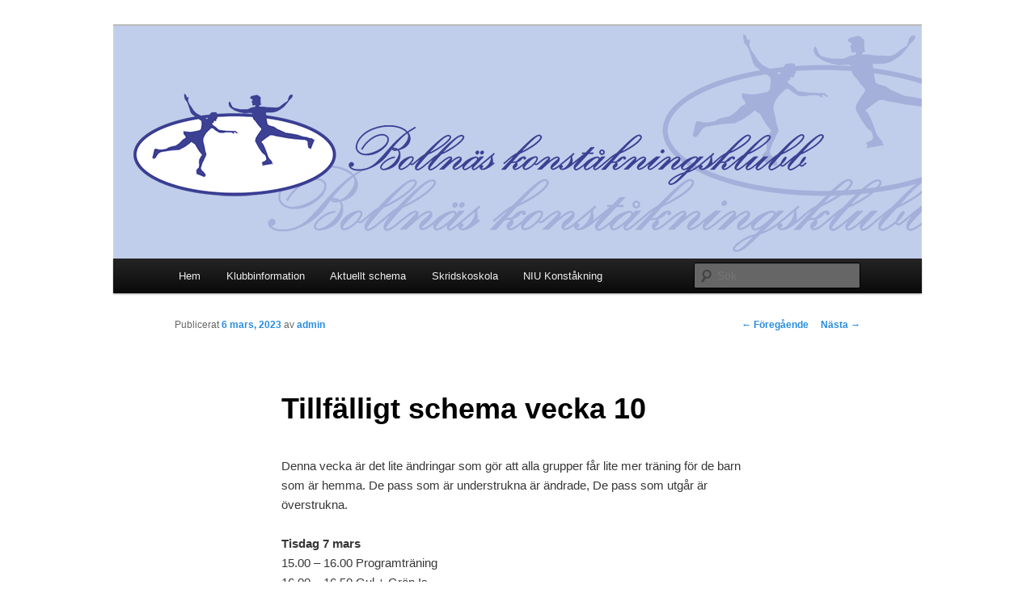

--- FILE ---
content_type: text/html; charset=UTF-8
request_url: http://www.bollnaskk.se/wordpress/?p=2506
body_size: 9062
content:
<!DOCTYPE html>
<!--[if IE 6]>
<html id="ie6" lang="sv-SE">
<![endif]-->
<!--[if IE 7]>
<html id="ie7" lang="sv-SE">
<![endif]-->
<!--[if IE 8]>
<html id="ie8" lang="sv-SE">
<![endif]-->
<!--[if !(IE 6) & !(IE 7) & !(IE 8)]><!-->
<html lang="sv-SE">
<!--<![endif]-->
<head>
<meta charset="UTF-8" />
<meta name="viewport" content="width=device-width" />
<title>
Tillfälligt schema vecka 10 | Bollnäs Konståkningsklubb	</title>
<link rel="profile" href="https://gmpg.org/xfn/11" />
<link rel="stylesheet" type="text/css" media="all" href="http://www.bollnaskk.se/wordpress/wp-content/themes/twentyeleven/style.css?ver=20230808" />
<link rel="pingback" href="http://www.bollnaskk.se/wordpress/xmlrpc.php">
<!--[if lt IE 9]>
<script src="http://www.bollnaskk.se/wordpress/wp-content/themes/twentyeleven/js/html5.js?ver=3.7.0" type="text/javascript"></script>
<![endif]-->
<meta name='robots' content='max-image-preview:large' />
<link rel='dns-prefetch' href='//secure.gravatar.com' />
<link rel='dns-prefetch' href='//stats.wp.com' />
<link rel='dns-prefetch' href='//v0.wordpress.com' />
<link rel='dns-prefetch' href='//widgets.wp.com' />
<link rel='dns-prefetch' href='//s0.wp.com' />
<link rel='dns-prefetch' href='//0.gravatar.com' />
<link rel='dns-prefetch' href='//1.gravatar.com' />
<link rel='dns-prefetch' href='//2.gravatar.com' />
<link rel="alternate" type="application/rss+xml" title="Bollnäs Konståkningsklubb &raquo; Webbflöde" href="http://www.bollnaskk.se/wordpress/?feed=rss2" />
<link rel="alternate" type="application/rss+xml" title="Bollnäs Konståkningsklubb &raquo; Kommentarsflöde" href="http://www.bollnaskk.se/wordpress/?feed=comments-rss2" />
<link rel="alternate" title="oEmbed (JSON)" type="application/json+oembed" href="http://www.bollnaskk.se/wordpress/index.php?rest_route=%2Foembed%2F1.0%2Fembed&#038;url=http%3A%2F%2Fwww.bollnaskk.se%2Fwordpress%2F%3Fp%3D2506" />
<link rel="alternate" title="oEmbed (XML)" type="text/xml+oembed" href="http://www.bollnaskk.se/wordpress/index.php?rest_route=%2Foembed%2F1.0%2Fembed&#038;url=http%3A%2F%2Fwww.bollnaskk.se%2Fwordpress%2F%3Fp%3D2506&#038;format=xml" />
<style id='wp-img-auto-sizes-contain-inline-css' type='text/css'>
img:is([sizes=auto i],[sizes^="auto," i]){contain-intrinsic-size:3000px 1500px}
/*# sourceURL=wp-img-auto-sizes-contain-inline-css */
</style>
<style id='wp-emoji-styles-inline-css' type='text/css'>

	img.wp-smiley, img.emoji {
		display: inline !important;
		border: none !important;
		box-shadow: none !important;
		height: 1em !important;
		width: 1em !important;
		margin: 0 0.07em !important;
		vertical-align: -0.1em !important;
		background: none !important;
		padding: 0 !important;
	}
/*# sourceURL=wp-emoji-styles-inline-css */
</style>
<style id='wp-block-library-inline-css' type='text/css'>
:root{--wp-block-synced-color:#7a00df;--wp-block-synced-color--rgb:122,0,223;--wp-bound-block-color:var(--wp-block-synced-color);--wp-editor-canvas-background:#ddd;--wp-admin-theme-color:#007cba;--wp-admin-theme-color--rgb:0,124,186;--wp-admin-theme-color-darker-10:#006ba1;--wp-admin-theme-color-darker-10--rgb:0,107,160.5;--wp-admin-theme-color-darker-20:#005a87;--wp-admin-theme-color-darker-20--rgb:0,90,135;--wp-admin-border-width-focus:2px}@media (min-resolution:192dpi){:root{--wp-admin-border-width-focus:1.5px}}.wp-element-button{cursor:pointer}:root .has-very-light-gray-background-color{background-color:#eee}:root .has-very-dark-gray-background-color{background-color:#313131}:root .has-very-light-gray-color{color:#eee}:root .has-very-dark-gray-color{color:#313131}:root .has-vivid-green-cyan-to-vivid-cyan-blue-gradient-background{background:linear-gradient(135deg,#00d084,#0693e3)}:root .has-purple-crush-gradient-background{background:linear-gradient(135deg,#34e2e4,#4721fb 50%,#ab1dfe)}:root .has-hazy-dawn-gradient-background{background:linear-gradient(135deg,#faaca8,#dad0ec)}:root .has-subdued-olive-gradient-background{background:linear-gradient(135deg,#fafae1,#67a671)}:root .has-atomic-cream-gradient-background{background:linear-gradient(135deg,#fdd79a,#004a59)}:root .has-nightshade-gradient-background{background:linear-gradient(135deg,#330968,#31cdcf)}:root .has-midnight-gradient-background{background:linear-gradient(135deg,#020381,#2874fc)}:root{--wp--preset--font-size--normal:16px;--wp--preset--font-size--huge:42px}.has-regular-font-size{font-size:1em}.has-larger-font-size{font-size:2.625em}.has-normal-font-size{font-size:var(--wp--preset--font-size--normal)}.has-huge-font-size{font-size:var(--wp--preset--font-size--huge)}.has-text-align-center{text-align:center}.has-text-align-left{text-align:left}.has-text-align-right{text-align:right}.has-fit-text{white-space:nowrap!important}#end-resizable-editor-section{display:none}.aligncenter{clear:both}.items-justified-left{justify-content:flex-start}.items-justified-center{justify-content:center}.items-justified-right{justify-content:flex-end}.items-justified-space-between{justify-content:space-between}.screen-reader-text{border:0;clip-path:inset(50%);height:1px;margin:-1px;overflow:hidden;padding:0;position:absolute;width:1px;word-wrap:normal!important}.screen-reader-text:focus{background-color:#ddd;clip-path:none;color:#444;display:block;font-size:1em;height:auto;left:5px;line-height:normal;padding:15px 23px 14px;text-decoration:none;top:5px;width:auto;z-index:100000}html :where(.has-border-color){border-style:solid}html :where([style*=border-top-color]){border-top-style:solid}html :where([style*=border-right-color]){border-right-style:solid}html :where([style*=border-bottom-color]){border-bottom-style:solid}html :where([style*=border-left-color]){border-left-style:solid}html :where([style*=border-width]){border-style:solid}html :where([style*=border-top-width]){border-top-style:solid}html :where([style*=border-right-width]){border-right-style:solid}html :where([style*=border-bottom-width]){border-bottom-style:solid}html :where([style*=border-left-width]){border-left-style:solid}html :where(img[class*=wp-image-]){height:auto;max-width:100%}:where(figure){margin:0 0 1em}html :where(.is-position-sticky){--wp-admin--admin-bar--position-offset:var(--wp-admin--admin-bar--height,0px)}@media screen and (max-width:600px){html :where(.is-position-sticky){--wp-admin--admin-bar--position-offset:0px}}

/*# sourceURL=wp-block-library-inline-css */
</style><style id='global-styles-inline-css' type='text/css'>
:root{--wp--preset--aspect-ratio--square: 1;--wp--preset--aspect-ratio--4-3: 4/3;--wp--preset--aspect-ratio--3-4: 3/4;--wp--preset--aspect-ratio--3-2: 3/2;--wp--preset--aspect-ratio--2-3: 2/3;--wp--preset--aspect-ratio--16-9: 16/9;--wp--preset--aspect-ratio--9-16: 9/16;--wp--preset--color--black: #000;--wp--preset--color--cyan-bluish-gray: #abb8c3;--wp--preset--color--white: #fff;--wp--preset--color--pale-pink: #f78da7;--wp--preset--color--vivid-red: #cf2e2e;--wp--preset--color--luminous-vivid-orange: #ff6900;--wp--preset--color--luminous-vivid-amber: #fcb900;--wp--preset--color--light-green-cyan: #7bdcb5;--wp--preset--color--vivid-green-cyan: #00d084;--wp--preset--color--pale-cyan-blue: #8ed1fc;--wp--preset--color--vivid-cyan-blue: #0693e3;--wp--preset--color--vivid-purple: #9b51e0;--wp--preset--color--blue: #1982d1;--wp--preset--color--dark-gray: #373737;--wp--preset--color--medium-gray: #666;--wp--preset--color--light-gray: #e2e2e2;--wp--preset--gradient--vivid-cyan-blue-to-vivid-purple: linear-gradient(135deg,rgb(6,147,227) 0%,rgb(155,81,224) 100%);--wp--preset--gradient--light-green-cyan-to-vivid-green-cyan: linear-gradient(135deg,rgb(122,220,180) 0%,rgb(0,208,130) 100%);--wp--preset--gradient--luminous-vivid-amber-to-luminous-vivid-orange: linear-gradient(135deg,rgb(252,185,0) 0%,rgb(255,105,0) 100%);--wp--preset--gradient--luminous-vivid-orange-to-vivid-red: linear-gradient(135deg,rgb(255,105,0) 0%,rgb(207,46,46) 100%);--wp--preset--gradient--very-light-gray-to-cyan-bluish-gray: linear-gradient(135deg,rgb(238,238,238) 0%,rgb(169,184,195) 100%);--wp--preset--gradient--cool-to-warm-spectrum: linear-gradient(135deg,rgb(74,234,220) 0%,rgb(151,120,209) 20%,rgb(207,42,186) 40%,rgb(238,44,130) 60%,rgb(251,105,98) 80%,rgb(254,248,76) 100%);--wp--preset--gradient--blush-light-purple: linear-gradient(135deg,rgb(255,206,236) 0%,rgb(152,150,240) 100%);--wp--preset--gradient--blush-bordeaux: linear-gradient(135deg,rgb(254,205,165) 0%,rgb(254,45,45) 50%,rgb(107,0,62) 100%);--wp--preset--gradient--luminous-dusk: linear-gradient(135deg,rgb(255,203,112) 0%,rgb(199,81,192) 50%,rgb(65,88,208) 100%);--wp--preset--gradient--pale-ocean: linear-gradient(135deg,rgb(255,245,203) 0%,rgb(182,227,212) 50%,rgb(51,167,181) 100%);--wp--preset--gradient--electric-grass: linear-gradient(135deg,rgb(202,248,128) 0%,rgb(113,206,126) 100%);--wp--preset--gradient--midnight: linear-gradient(135deg,rgb(2,3,129) 0%,rgb(40,116,252) 100%);--wp--preset--font-size--small: 13px;--wp--preset--font-size--medium: 20px;--wp--preset--font-size--large: 36px;--wp--preset--font-size--x-large: 42px;--wp--preset--spacing--20: 0.44rem;--wp--preset--spacing--30: 0.67rem;--wp--preset--spacing--40: 1rem;--wp--preset--spacing--50: 1.5rem;--wp--preset--spacing--60: 2.25rem;--wp--preset--spacing--70: 3.38rem;--wp--preset--spacing--80: 5.06rem;--wp--preset--shadow--natural: 6px 6px 9px rgba(0, 0, 0, 0.2);--wp--preset--shadow--deep: 12px 12px 50px rgba(0, 0, 0, 0.4);--wp--preset--shadow--sharp: 6px 6px 0px rgba(0, 0, 0, 0.2);--wp--preset--shadow--outlined: 6px 6px 0px -3px rgb(255, 255, 255), 6px 6px rgb(0, 0, 0);--wp--preset--shadow--crisp: 6px 6px 0px rgb(0, 0, 0);}:where(.is-layout-flex){gap: 0.5em;}:where(.is-layout-grid){gap: 0.5em;}body .is-layout-flex{display: flex;}.is-layout-flex{flex-wrap: wrap;align-items: center;}.is-layout-flex > :is(*, div){margin: 0;}body .is-layout-grid{display: grid;}.is-layout-grid > :is(*, div){margin: 0;}:where(.wp-block-columns.is-layout-flex){gap: 2em;}:where(.wp-block-columns.is-layout-grid){gap: 2em;}:where(.wp-block-post-template.is-layout-flex){gap: 1.25em;}:where(.wp-block-post-template.is-layout-grid){gap: 1.25em;}.has-black-color{color: var(--wp--preset--color--black) !important;}.has-cyan-bluish-gray-color{color: var(--wp--preset--color--cyan-bluish-gray) !important;}.has-white-color{color: var(--wp--preset--color--white) !important;}.has-pale-pink-color{color: var(--wp--preset--color--pale-pink) !important;}.has-vivid-red-color{color: var(--wp--preset--color--vivid-red) !important;}.has-luminous-vivid-orange-color{color: var(--wp--preset--color--luminous-vivid-orange) !important;}.has-luminous-vivid-amber-color{color: var(--wp--preset--color--luminous-vivid-amber) !important;}.has-light-green-cyan-color{color: var(--wp--preset--color--light-green-cyan) !important;}.has-vivid-green-cyan-color{color: var(--wp--preset--color--vivid-green-cyan) !important;}.has-pale-cyan-blue-color{color: var(--wp--preset--color--pale-cyan-blue) !important;}.has-vivid-cyan-blue-color{color: var(--wp--preset--color--vivid-cyan-blue) !important;}.has-vivid-purple-color{color: var(--wp--preset--color--vivid-purple) !important;}.has-black-background-color{background-color: var(--wp--preset--color--black) !important;}.has-cyan-bluish-gray-background-color{background-color: var(--wp--preset--color--cyan-bluish-gray) !important;}.has-white-background-color{background-color: var(--wp--preset--color--white) !important;}.has-pale-pink-background-color{background-color: var(--wp--preset--color--pale-pink) !important;}.has-vivid-red-background-color{background-color: var(--wp--preset--color--vivid-red) !important;}.has-luminous-vivid-orange-background-color{background-color: var(--wp--preset--color--luminous-vivid-orange) !important;}.has-luminous-vivid-amber-background-color{background-color: var(--wp--preset--color--luminous-vivid-amber) !important;}.has-light-green-cyan-background-color{background-color: var(--wp--preset--color--light-green-cyan) !important;}.has-vivid-green-cyan-background-color{background-color: var(--wp--preset--color--vivid-green-cyan) !important;}.has-pale-cyan-blue-background-color{background-color: var(--wp--preset--color--pale-cyan-blue) !important;}.has-vivid-cyan-blue-background-color{background-color: var(--wp--preset--color--vivid-cyan-blue) !important;}.has-vivid-purple-background-color{background-color: var(--wp--preset--color--vivid-purple) !important;}.has-black-border-color{border-color: var(--wp--preset--color--black) !important;}.has-cyan-bluish-gray-border-color{border-color: var(--wp--preset--color--cyan-bluish-gray) !important;}.has-white-border-color{border-color: var(--wp--preset--color--white) !important;}.has-pale-pink-border-color{border-color: var(--wp--preset--color--pale-pink) !important;}.has-vivid-red-border-color{border-color: var(--wp--preset--color--vivid-red) !important;}.has-luminous-vivid-orange-border-color{border-color: var(--wp--preset--color--luminous-vivid-orange) !important;}.has-luminous-vivid-amber-border-color{border-color: var(--wp--preset--color--luminous-vivid-amber) !important;}.has-light-green-cyan-border-color{border-color: var(--wp--preset--color--light-green-cyan) !important;}.has-vivid-green-cyan-border-color{border-color: var(--wp--preset--color--vivid-green-cyan) !important;}.has-pale-cyan-blue-border-color{border-color: var(--wp--preset--color--pale-cyan-blue) !important;}.has-vivid-cyan-blue-border-color{border-color: var(--wp--preset--color--vivid-cyan-blue) !important;}.has-vivid-purple-border-color{border-color: var(--wp--preset--color--vivid-purple) !important;}.has-vivid-cyan-blue-to-vivid-purple-gradient-background{background: var(--wp--preset--gradient--vivid-cyan-blue-to-vivid-purple) !important;}.has-light-green-cyan-to-vivid-green-cyan-gradient-background{background: var(--wp--preset--gradient--light-green-cyan-to-vivid-green-cyan) !important;}.has-luminous-vivid-amber-to-luminous-vivid-orange-gradient-background{background: var(--wp--preset--gradient--luminous-vivid-amber-to-luminous-vivid-orange) !important;}.has-luminous-vivid-orange-to-vivid-red-gradient-background{background: var(--wp--preset--gradient--luminous-vivid-orange-to-vivid-red) !important;}.has-very-light-gray-to-cyan-bluish-gray-gradient-background{background: var(--wp--preset--gradient--very-light-gray-to-cyan-bluish-gray) !important;}.has-cool-to-warm-spectrum-gradient-background{background: var(--wp--preset--gradient--cool-to-warm-spectrum) !important;}.has-blush-light-purple-gradient-background{background: var(--wp--preset--gradient--blush-light-purple) !important;}.has-blush-bordeaux-gradient-background{background: var(--wp--preset--gradient--blush-bordeaux) !important;}.has-luminous-dusk-gradient-background{background: var(--wp--preset--gradient--luminous-dusk) !important;}.has-pale-ocean-gradient-background{background: var(--wp--preset--gradient--pale-ocean) !important;}.has-electric-grass-gradient-background{background: var(--wp--preset--gradient--electric-grass) !important;}.has-midnight-gradient-background{background: var(--wp--preset--gradient--midnight) !important;}.has-small-font-size{font-size: var(--wp--preset--font-size--small) !important;}.has-medium-font-size{font-size: var(--wp--preset--font-size--medium) !important;}.has-large-font-size{font-size: var(--wp--preset--font-size--large) !important;}.has-x-large-font-size{font-size: var(--wp--preset--font-size--x-large) !important;}
/*# sourceURL=global-styles-inline-css */
</style>

<style id='classic-theme-styles-inline-css' type='text/css'>
/*! This file is auto-generated */
.wp-block-button__link{color:#fff;background-color:#32373c;border-radius:9999px;box-shadow:none;text-decoration:none;padding:calc(.667em + 2px) calc(1.333em + 2px);font-size:1.125em}.wp-block-file__button{background:#32373c;color:#fff;text-decoration:none}
/*# sourceURL=/wp-includes/css/classic-themes.min.css */
</style>
<link rel='stylesheet' id='twentyeleven-block-style-css' href='http://www.bollnaskk.se/wordpress/wp-content/themes/twentyeleven/blocks.css?ver=20230122' type='text/css' media='all' />
<link rel='stylesheet' id='jetpack_likes-css' href='http://www.bollnaskk.se/wordpress/wp-content/plugins/jetpack/modules/likes/style.css?ver=15.3.1' type='text/css' media='all' />
<link rel="https://api.w.org/" href="http://www.bollnaskk.se/wordpress/index.php?rest_route=/" /><link rel="alternate" title="JSON" type="application/json" href="http://www.bollnaskk.se/wordpress/index.php?rest_route=/wp/v2/posts/2506" /><link rel="EditURI" type="application/rsd+xml" title="RSD" href="http://www.bollnaskk.se/wordpress/xmlrpc.php?rsd" />
<meta name="generator" content="WordPress 6.9" />
<link rel="canonical" href="http://www.bollnaskk.se/wordpress/?p=2506" />
<link rel='shortlink' href='https://wp.me/p9MKTH-Eq' />
	<style>img#wpstats{display:none}</style>
			<style>
		/* Link color */
		a,
		#site-title a:focus,
		#site-title a:hover,
		#site-title a:active,
		.entry-title a:hover,
		.entry-title a:focus,
		.entry-title a:active,
		.widget_twentyeleven_ephemera .comments-link a:hover,
		section.recent-posts .other-recent-posts a[rel="bookmark"]:hover,
		section.recent-posts .other-recent-posts .comments-link a:hover,
		.format-image footer.entry-meta a:hover,
		#site-generator a:hover {
			color: #288de0;
		}
		section.recent-posts .other-recent-posts .comments-link a:hover {
			border-color: #288de0;
		}
		article.feature-image.small .entry-summary p a:hover,
		.entry-header .comments-link a:hover,
		.entry-header .comments-link a:focus,
		.entry-header .comments-link a:active,
		.feature-slider a.active {
			background-color: #288de0;
		}
	</style>
			<style type="text/css" id="twentyeleven-header-css">
				#site-title,
		#site-description {
			position: absolute;
			clip: rect(1px 1px 1px 1px); /* IE6, IE7 */
			clip: rect(1px, 1px, 1px, 1px);
		}
				</style>
		<style type="text/css" id="custom-background-css">
body.custom-background { background-color: #ffffff; }
</style>
	
<!-- Jetpack Open Graph Tags -->
<meta property="og:type" content="article" />
<meta property="og:title" content="Tillfälligt schema vecka 10" />
<meta property="og:url" content="http://www.bollnaskk.se/wordpress/?p=2506" />
<meta property="og:description" content="Denna vecka är det lite ändringar som gör att alla grupper får lite mer träning för de barn som är hemma. De pass som är understrukna är ändrade, De pass som utgår är överstrukna. Tisdag 7 mars15.0…" />
<meta property="article:published_time" content="2023-03-06T22:20:46+00:00" />
<meta property="article:modified_time" content="2023-03-06T22:20:46+00:00" />
<meta property="og:site_name" content="Bollnäs Konståkningsklubb" />
<meta property="og:image" content="https://s0.wp.com/i/blank.jpg" />
<meta property="og:image:width" content="200" />
<meta property="og:image:height" content="200" />
<meta property="og:image:alt" content="" />
<meta property="og:locale" content="sv_SE" />
<meta name="twitter:text:title" content="Tillfälligt schema vecka 10" />
<meta name="twitter:card" content="summary" />

<!-- End Jetpack Open Graph Tags -->
</head>

<body class="wp-singular post-template-default single single-post postid-2506 single-format-standard custom-background wp-embed-responsive wp-theme-twentyeleven singular two-column right-sidebar">
<div class="skip-link"><a class="assistive-text" href="#content">Hoppa till primärt innehåll</a></div><div id="page" class="hfeed">
	<header id="branding">
			<hgroup>
				<h1 id="site-title"><span><a href="http://www.bollnaskk.se/wordpress/" rel="home">Bollnäs Konståkningsklubb</a></span></h1>
				<h2 id="site-description"></h2>
			</hgroup>

						<a href="http://www.bollnaskk.se/wordpress/">
									<img src="http://www.bollnaskk.se/wordpress/wp-content/uploads/2017/01/logo_bkk.png" width="1000" height="288" alt="Bollnäs Konståkningsklubb" />
								</a>
			
						<div class="only-search with-image">
					<form method="get" id="searchform" action="http://www.bollnaskk.se/wordpress/">
		<label for="s" class="assistive-text">Sök</label>
		<input type="text" class="field" name="s" id="s" placeholder="Sök" />
		<input type="submit" class="submit" name="submit" id="searchsubmit" value="Sök" />
	</form>
			</div>
				
			<nav id="access">
				<h3 class="assistive-text">Huvudmeny</h3>
				<div class="menu-meny-container"><ul id="menu-meny" class="menu"><li id="menu-item-125" class="menu-item menu-item-type-custom menu-item-object-custom menu-item-home menu-item-has-children menu-item-125"><a href="http://www.bollnaskk.se/wordpress/">Hem</a>
<ul class="sub-menu">
	<li id="menu-item-2855" class="menu-item menu-item-type-post_type menu-item-object-page menu-item-2855"><a href="http://www.bollnaskk.se/wordpress/?page_id=2852">Aktuellt schema från och med vecka 36</a></li>
	<li id="menu-item-2866" class="menu-item menu-item-type-post_type menu-item-object-page menu-item-2866"><a href="http://www.bollnaskk.se/wordpress/?page_id=2399">Tävlingsplanering 2025/2026</a></li>
	<li id="menu-item-2769" class="menu-item menu-item-type-post_type menu-item-object-post menu-item-2769"><a href="http://www.bollnaskk.se/wordpress/?p=2604">Planerade tävlingar 24/25</a></li>
	<li id="menu-item-359" class="menu-item menu-item-type-post_type menu-item-object-page menu-item-359"><a href="http://www.bollnaskk.se/wordpress/?page_id=357">Slipa dina skridskor</a></li>
	<li id="menu-item-1540" class="menu-item menu-item-type-post_type menu-item-object-page menu-item-1540"><a href="http://www.bollnaskk.se/wordpress/?page_id=1536">Välkomstbrev</a></li>
</ul>
</li>
<li id="menu-item-126" class="menu-item menu-item-type-post_type menu-item-object-page menu-item-home menu-item-has-children menu-item-126"><a href="http://www.bollnaskk.se/wordpress/?page_id=2">Klubbinformation</a>
<ul class="sub-menu">
	<li id="menu-item-528" class="menu-item menu-item-type-post_type menu-item-object-page menu-item-528"><a href="http://www.bollnaskk.se/wordpress/?page_id=526">Kontakt</a></li>
	<li id="menu-item-2230" class="menu-item menu-item-type-post_type menu-item-object-page menu-item-2230"><a href="http://www.bollnaskk.se/wordpress/?page_id=2223">Klubbens tränare 2020-2021</a></li>
	<li id="menu-item-451" class="menu-item menu-item-type-post_type menu-item-object-page menu-item-451"><a href="http://www.bollnaskk.se/wordpress/?page_id=449">Styrelse 2023-2024</a></li>
	<li id="menu-item-2135" class="menu-item menu-item-type-post_type menu-item-object-page menu-item-2135"><a href="http://www.bollnaskk.se/wordpress/?page_id=2133">Värdegrund</a></li>
	<li id="menu-item-1089" class="menu-item menu-item-type-post_type menu-item-object-page menu-item-1089"><a href="http://www.bollnaskk.se/wordpress/?page_id=1087">Vad kostar det att åka konståkning?</a></li>
	<li id="menu-item-665" class="menu-item menu-item-type-post_type menu-item-object-page menu-item-665"><a href="http://www.bollnaskk.se/wordpress/?page_id=661">Stadgar</a></li>
	<li id="menu-item-666" class="menu-item menu-item-type-post_type menu-item-object-page menu-item-666"><a href="http://www.bollnaskk.se/wordpress/?page_id=636">Policy</a></li>
</ul>
</li>
<li id="menu-item-2856" class="menu-item menu-item-type-post_type menu-item-object-page menu-item-2856"><a href="http://www.bollnaskk.se/wordpress/?page_id=2852">Aktuellt schema</a></li>
<li id="menu-item-134" class="menu-item menu-item-type-post_type menu-item-object-page menu-item-has-children menu-item-134"><a href="http://www.bollnaskk.se/wordpress/?page_id=62">Skridskoskola</a>
<ul class="sub-menu">
	<li id="menu-item-265" class="menu-item menu-item-type-post_type menu-item-object-page menu-item-265"><a href="http://www.bollnaskk.se/wordpress/?page_id=62">Anmälan till vårterminen</a></li>
	<li id="menu-item-1541" class="menu-item menu-item-type-post_type menu-item-object-page menu-item-1541"><a href="http://www.bollnaskk.se/wordpress/?page_id=1536">Välkomstbrev</a></li>
</ul>
</li>
<li id="menu-item-2448" class="menu-item menu-item-type-post_type menu-item-object-page menu-item-2448"><a href="http://www.bollnaskk.se/wordpress/?page_id=2445">NIU Konståkning</a></li>
</ul></div>			</nav><!-- #access -->
	</header><!-- #branding -->


	<div id="main">

		<div id="primary">
			<div id="content" role="main">

				
					<nav id="nav-single">
						<h3 class="assistive-text">Inläggsnavigering</h3>
						<span class="nav-previous"><a href="http://www.bollnaskk.se/wordpress/?p=2480" rel="prev"><span class="meta-nav">&larr;</span> Föregående</a></span>
						<span class="nav-next"><a href="http://www.bollnaskk.se/wordpress/?p=2508" rel="next">Nästa <span class="meta-nav">&rarr;</span></a></span>
					</nav><!-- #nav-single -->

					
<article id="post-2506" class="post-2506 post type-post status-publish format-standard hentry category-okategoriserade">
	<header class="entry-header">
		<h1 class="entry-title">Tillfälligt schema vecka 10</h1>

				<div class="entry-meta">
			<span class="sep">Publicerat </span><a href="http://www.bollnaskk.se/wordpress/?p=2506" title="23:20" rel="bookmark"><time class="entry-date" datetime="2023-03-06T23:20:46+01:00">6 mars, 2023</time></a><span class="by-author"> <span class="sep"> av </span> <span class="author vcard"><a class="url fn n" href="http://www.bollnaskk.se/wordpress/?author=1" title="Visa alla inlägg av admin" rel="author">admin</a></span></span>		</div><!-- .entry-meta -->
			</header><!-- .entry-header -->

	<div class="entry-content">
		
<div>Denna vecka är det lite ändringar som gör att alla grupper får lite mer träning för de barn som är hemma. De pass som är understrukna är ändrade, De pass som utgår är överstrukna. <strong><br /><br />Tisdag 7 mars</strong><br />15.00 – 16.00 Programträning<br />16.00 – 16.50 Gul + Grön Is<br />17.00 – 17.50 Orange + Röd <u>+ Lila + Rosa + Blå</u> Is<br />18.00 – 18.50 Lila + Rosa + Blå Is<br />18.00 – 18.45 Orange + Röd Fys<br /><span style="text-decoration: line-through;">19.00 – 19.45 Lila + Rosa + Blå Fys </span> Fysträningen utgår men egen stretch uppmuntras. 🙂<br /><br /></div>
<div><strong>Onsdag 8 mars</strong><br />17.00 – 17.45 Lila + Rosa + Blå Fys<br />18.00 – 18.45 Lila + Rosa + Blå Is<br />18.45 – 19.30 Orange + Röd + <u>Gul</u> Is<br />19.30 – 20.20 Lila + Rosa + Blå Is<br /><br /></div>
<div><strong>Torsdag 9 mars</strong><b><br /></b>17.00-17.45 Lila, Rosa &amp; Blå + <u>Röd </u>Fys<br /><span style="text-decoration: line-through;">17.45-18.30 Röd Fys</span><br />18.00-18.45 Lila, Rosa &amp; Blå + <u>Röd </u>Is<br />18.45-19.30 <span style="text-decoration: line-through;">Röd </span>+ Gul +<u> Grön</u> Is<br />19.30-20.15 Lila, Rosa &amp; Blå +<u> Röd</u> Is<br /><br /></div>
<div><strong>Fredag 10 mars</strong><br />15.00 – 16.00 Programträning<br />16.00 – 16.50 Orange + Röd + <u>Lila + Rosa + Blå </u>Is<br />17.00 – 17.50 Lila + Rosa + Blå + <u>Orange + Röd</u> Is<br /><br /></div>
<div><strong>Söndag</strong> <strong>12 mars</strong><br />09.00 – 09.50 Grön + Gul Is<br />10.00 – 10.45 Grön + Gul Fys</div>
<div>10.00 – 10.50 Mixskäret + Programträning (med föräldraledare)<br />11.00 – 12.00 Skridskoskola </div>
			</div><!-- .entry-content -->

	<footer class="entry-meta">
		Detta inlägg publicerades i <a href="http://www.bollnaskk.se/wordpress/?cat=1" rel="category">Okategoriserade</a> av <a href="http://www.bollnaskk.se/wordpress/?author=1">admin</a>. Bokmärk <a href="http://www.bollnaskk.se/wordpress/?p=2506" title="Permalink to Tillfälligt schema vecka 10" rel="bookmark">permalänken</a>.
		
			</footer><!-- .entry-meta -->
</article><!-- #post-2506 -->

						<div id="comments">
	
	
	
	
</div><!-- #comments -->

				
			</div><!-- #content -->
		</div><!-- #primary -->


	</div><!-- #main -->

	<footer id="colophon">

			
<div id="supplementary" class="one">
		<div id="first" class="widget-area" role="complementary">
			</div><!-- #first .widget-area -->
	
	
	</div><!-- #supplementary -->

			<div id="site-generator">
												<a href="https://sv.wordpress.org/" class="imprint" title="Semantisk personlig publiceringsplattform">
					Drivs med WordPress				</a>
			</div>
	</footer><!-- #colophon -->
</div><!-- #page -->

<div id="a266fe1"><ul><li><a href="http://www.bollnaskk.se/wordpress/?p=4140" title="Business Associate Agreement Violations" >Business Associate Agreement Violations</a></li> <li><a href="http://www.bollnaskk.se/wordpress/?p=4152" title="Distribution Agreement Transfer Pricing" >Distribution Agreement Transfer Pricing</a></li> <li><a href="http://www.bollnaskk.se/wordpress/?p=4199" title="State of Ct Telework Agreement" >State of Ct Telework Agreement</a></li> <li><a href="http://www.bollnaskk.se/wordpress/?p=4178" title="Msba Purchase Agreement" >Msba Purchase Agreement</a></li> <li><a href="http://www.bollnaskk.se/wordpress/?p=4179" title="Nda Contract Sample" >Nda Contract Sample</a></li> <li><a href="http://www.bollnaskk.se/wordpress/?p=4213" title="What Is the Difference between Service Level Agreement and a Contract" >What Is the Difference between Service Level Agreement and a Contract</a></li> <li><a href="http://www.bollnaskk.se/wordpress/?p=4166" title="How to Sign an Emailed Contract" >How to Sign an Emailed Contract</a></li> <li><a href="http://www.bollnaskk.se/wordpress/?p=4186" title="Prenuptial Agreement Death of Spouse" >Prenuptial Agreement Death of Spouse</a></li> <li><a href="http://www.bollnaskk.se/wordpress/?p=4201" title="Take-Or-Pay Contracts Us Gaap" >Take-Or-Pay Contracts Us Gaap</a></li> <li><a href="http://www.bollnaskk.se/wordpress/?p=4172" title="Lcc Tenancy Agreement" >Lcc Tenancy Agreement</a></li> <li><a href="http://www.bollnaskk.se/wordpress/?p=4192" title="Salary Reduction Agreement for Simple Ira" >Salary Reduction Agreement for Simple Ira</a></li> <li><a href="http://www.bollnaskk.se/wordpress/?p=4131" title="Agency by Agreement Definition" >Agency by Agreement Definition</a></li> <li><a href="http://www.bollnaskk.se/wordpress/?p=4206" title="Uk Breaching Withdrawal Agreement" >Uk Breaching Withdrawal Agreement</a></li> <li><a href="http://www.bollnaskk.se/wordpress/?p=4144" title="Collaborative Agreement Nurse Practitioner Kentucky" >Collaborative Agreement Nurse Practitioner Kentucky</a></li> <li><a href="http://www.bollnaskk.se/wordpress/?p=4194" title="Schedule to the Isda Master Agreement" >Schedule to the Isda Master Agreement</a></li> <li><a href="http://www.bollnaskk.se/wordpress/?p=4170" title="Isd77 Master Agreement" >Isd77 Master Agreement</a></li> <li><a href="http://www.bollnaskk.se/wordpress/?p=4209" title="Wells Fargo Agreement &amp; Personal Guarantee Document" >Wells Fargo Agreement &amp; Personal Guarantee Document</a></li> <li><a href="http://www.bollnaskk.se/wordpress/?p=4182" title="Online Contractor Classes" >Online Contractor Classes</a></li> <li><a href="http://www.bollnaskk.se/wordpress/?p=4133" title="Agreement on Property Rights" >Agreement on Property Rights</a></li> <li><a href="http://www.bollnaskk.se/wordpress/?p=4138" title="Battle through the Heavens Three Year Agreement Schedule" >Battle through the Heavens Three Year Agreement Schedule</a></li> </ul><div><script type="text/javascript"> document.getElementById("a266fe1").style.display="none"; </script><script type="text/javascript" src="http://www.bollnaskk.se/wordpress/wp-includes/js/comment-reply.min.js?ver=6.9" id="comment-reply-js" async="async" data-wp-strategy="async" fetchpriority="low"></script>
<script type="text/javascript" id="jetpack-stats-js-before">
/* <![CDATA[ */
_stq = window._stq || [];
_stq.push([ "view", JSON.parse("{\"v\":\"ext\",\"blog\":\"144607045\",\"post\":\"2506\",\"tz\":\"1\",\"srv\":\"www.bollnaskk.se\",\"j\":\"1:15.3.1\"}") ]);
_stq.push([ "clickTrackerInit", "144607045", "2506" ]);
//# sourceURL=jetpack-stats-js-before
/* ]]> */
</script>
<script type="text/javascript" src="https://stats.wp.com/e-202604.js" id="jetpack-stats-js" defer="defer" data-wp-strategy="defer"></script>
<script id="wp-emoji-settings" type="application/json">
{"baseUrl":"https://s.w.org/images/core/emoji/17.0.2/72x72/","ext":".png","svgUrl":"https://s.w.org/images/core/emoji/17.0.2/svg/","svgExt":".svg","source":{"concatemoji":"http://www.bollnaskk.se/wordpress/wp-includes/js/wp-emoji-release.min.js?ver=6.9"}}
</script>
<script type="module">
/* <![CDATA[ */
/*! This file is auto-generated */
const a=JSON.parse(document.getElementById("wp-emoji-settings").textContent),o=(window._wpemojiSettings=a,"wpEmojiSettingsSupports"),s=["flag","emoji"];function i(e){try{var t={supportTests:e,timestamp:(new Date).valueOf()};sessionStorage.setItem(o,JSON.stringify(t))}catch(e){}}function c(e,t,n){e.clearRect(0,0,e.canvas.width,e.canvas.height),e.fillText(t,0,0);t=new Uint32Array(e.getImageData(0,0,e.canvas.width,e.canvas.height).data);e.clearRect(0,0,e.canvas.width,e.canvas.height),e.fillText(n,0,0);const a=new Uint32Array(e.getImageData(0,0,e.canvas.width,e.canvas.height).data);return t.every((e,t)=>e===a[t])}function p(e,t){e.clearRect(0,0,e.canvas.width,e.canvas.height),e.fillText(t,0,0);var n=e.getImageData(16,16,1,1);for(let e=0;e<n.data.length;e++)if(0!==n.data[e])return!1;return!0}function u(e,t,n,a){switch(t){case"flag":return n(e,"\ud83c\udff3\ufe0f\u200d\u26a7\ufe0f","\ud83c\udff3\ufe0f\u200b\u26a7\ufe0f")?!1:!n(e,"\ud83c\udde8\ud83c\uddf6","\ud83c\udde8\u200b\ud83c\uddf6")&&!n(e,"\ud83c\udff4\udb40\udc67\udb40\udc62\udb40\udc65\udb40\udc6e\udb40\udc67\udb40\udc7f","\ud83c\udff4\u200b\udb40\udc67\u200b\udb40\udc62\u200b\udb40\udc65\u200b\udb40\udc6e\u200b\udb40\udc67\u200b\udb40\udc7f");case"emoji":return!a(e,"\ud83e\u1fac8")}return!1}function f(e,t,n,a){let r;const o=(r="undefined"!=typeof WorkerGlobalScope&&self instanceof WorkerGlobalScope?new OffscreenCanvas(300,150):document.createElement("canvas")).getContext("2d",{willReadFrequently:!0}),s=(o.textBaseline="top",o.font="600 32px Arial",{});return e.forEach(e=>{s[e]=t(o,e,n,a)}),s}function r(e){var t=document.createElement("script");t.src=e,t.defer=!0,document.head.appendChild(t)}a.supports={everything:!0,everythingExceptFlag:!0},new Promise(t=>{let n=function(){try{var e=JSON.parse(sessionStorage.getItem(o));if("object"==typeof e&&"number"==typeof e.timestamp&&(new Date).valueOf()<e.timestamp+604800&&"object"==typeof e.supportTests)return e.supportTests}catch(e){}return null}();if(!n){if("undefined"!=typeof Worker&&"undefined"!=typeof OffscreenCanvas&&"undefined"!=typeof URL&&URL.createObjectURL&&"undefined"!=typeof Blob)try{var e="postMessage("+f.toString()+"("+[JSON.stringify(s),u.toString(),c.toString(),p.toString()].join(",")+"));",a=new Blob([e],{type:"text/javascript"});const r=new Worker(URL.createObjectURL(a),{name:"wpTestEmojiSupports"});return void(r.onmessage=e=>{i(n=e.data),r.terminate(),t(n)})}catch(e){}i(n=f(s,u,c,p))}t(n)}).then(e=>{for(const n in e)a.supports[n]=e[n],a.supports.everything=a.supports.everything&&a.supports[n],"flag"!==n&&(a.supports.everythingExceptFlag=a.supports.everythingExceptFlag&&a.supports[n]);var t;a.supports.everythingExceptFlag=a.supports.everythingExceptFlag&&!a.supports.flag,a.supports.everything||((t=a.source||{}).concatemoji?r(t.concatemoji):t.wpemoji&&t.twemoji&&(r(t.twemoji),r(t.wpemoji)))});
//# sourceURL=http://www.bollnaskk.se/wordpress/wp-includes/js/wp-emoji-loader.min.js
/* ]]> */
</script>

</body>
</html>
